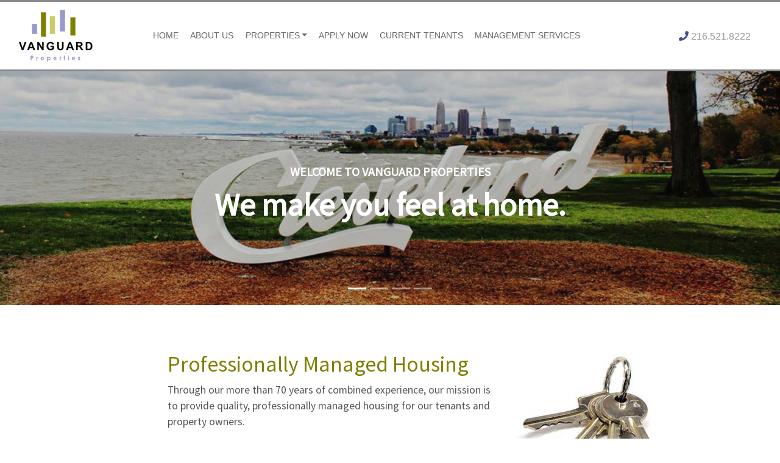

--- FILE ---
content_type: text/html; charset=UTF-8
request_url: https://vanguardcleveland.net/
body_size: 12955
content:
<!doctype html>

<html lang="en">



<head>

    <!-- Required meta tags -->

    <meta charset="utf-8">

    <meta name="viewport" content="width=device-width, initial-scale=1, shrink-to-fit=no">
	
	<title>Vanguard Properties 216-521-8222 Apartments Townhouse Lakewood, Cleveland, Fairview Park, North Olmsted, Garfield Heights, Shaker Heights</title>
	<!-- SEO meta tags -->
	<meta name="description" content="Vanguard Properties provides professionally managed apartments, leasing over 20 different properties in Lakewood, Cleveland, Fairview Park, Garfield Heights, North Olmsted, Shaker Heights, and more.">
	<meta name="keywords" content="apartments Cleveland Ohio, townhouse apartment Lakewood Ohio, apartment Fairview Park, apartments Garfield Heights, apartments North Olmsted, apartment Shaker Heights, Vanguard Properties Cleveland Ohio">
	<meta name="robots" content="index,follow">
	<meta name="revisit-after" content="30 days">
	<meta name="copyright" content="All rights reserved.">
	<meta name="Author" content="Website Solutions at http://www.websitesolutions1.com">
	<meta name="Geography" content="Northeast Ohio">
	<meta name="city" content="Cleveland">
	<meta name="State" content="Ohio">
	<meta name="Designer" content="Website Solutions - Cleveland Website Design">

    <!-- Bootstrap CSS -->

    <link rel="stylesheet" href="https://stackpath.bootstrapcdn.com/bootstrap/4.1.1/css/bootstrap.min.css" integrity="sha384-WskhaSGFgHYWDcbwN70/dfYBj47jz9qbsMId/iRN3ewGhXQFZCSftd1LZCfmhktB" crossorigin="anonymous">

    <script defer src="https://use.fontawesome.com/releases/v5.0.13/js/all.js" integrity="sha384-xymdQtn1n3lH2wcu0qhcdaOpQwyoarkgLVxC/wZ5q7h9gHtxICrpcaSUfygqZGOe" crossorigin="anonymous"></script>

    <link href="https://fonts.googleapis.com/css?family=Source+Sans+Pro" rel="stylesheet">

    <link rel="stylesheet" href="css/default.css?var=a">



</head>



<body>

    <!-- start facebook JavaScript SDK -->

    <div id="fb-root"></div>

    <script>

        (function(d, s, id) {

            var js, fjs = d.getElementsByTagName(s)[0];

            if (d.getElementById(id)) return;

            js = d.createElement(s);

            js.id = id;

            js.src = 'https://connect.facebook.net/en_US/sdk.js#xfbml=1&version=v3.1';

            fjs.parentNode.insertBefore(js, fjs);

        }(document, 'script', 'facebook-jssdk'));



    </script>

    <!-- end facebook JavaScript SDK -->

    <!-- start header and navbar -->

    <div id="header" class="container-fluid">

        <div class="">

    <div class="row">

        <div class="col-md-10">

            <nav class="navbar navbar-expand-lg navbar-light">

                <a class="navbar-brand" href="#"><img src="images/vanguard-logo.png"></a>

                <button class="navbar-toggler custom-toggler" type="button" data-toggle="collapse" data-target="#navbarsExample04" aria-controls="navbarsExample04" aria-expanded="false" aria-label="Toggle navigation">

        <span class="navbar-toggler-icon"></span>

      </button>

                <div class="collapse navbar-collapse justify-content-lg-center" id="navbarsExample04">
                    <ul class="navbar-nav">
                        <li class="nav-item">
                            <a class="nav-link first" href="index.php">Home</a>
                        </li>
                        <li class="nav-item">
                            <a class="nav-link" href="about.php">About US</a>
                        </li>
						
                        <li class="nav-item dropdown">
                            <a class="nav-link dropdown-toggle" href="https://example.com" id="dropdown04" data-toggle="dropdown" aria-haspopup="true" aria-expanded="false">Properties</a>
                            <div class="dropdown-menu" aria-labelledby="dropdown04">
                                <a class="dropdown-item" href="bender-apartments.php">Bender Building</a>
                                <a class="dropdown-item" href="carlton-apartments.php">Carlton Apartments</a>
								<a class="dropdown-item" href="edgecliff-apartments.php">Edgecliff Apartments</a>
                                <a class="dropdown-item" href="elbur-avenue-apartments.php">Elbur Avenue Apartments</a>
                                <a class="dropdown-item" href="enclave-at-kennedy-ridge.php">Enclave at Kennedy Ridge</a>
                                <a class="dropdown-item" href="lakewood-cliffs.php">Lakewood Cliffs</a>
                                <a class="dropdown-item" href="parkside-apartments.php">Parkside Apartments</a>
                                <a class="dropdown-item" href="the-madison.php">The Madison</a>
                                <a class="dropdown-item" href="townhouse-apartments.php">Townhouse Apartments</a>
                                <a class="dropdown-item" href="waterbury-apartments.php">Waterbury Apartments</a>
                                <a class="dropdown-item" href="windsor-apartments.php">Windsor Apartments</a>
                                <a class="dropdown-item" href="wingate-apartments.php">Wingate Apartments</a>
                            </div>
                        </li>
                        <li class="nav-item">
                            <a class="nav-link" href="lease-applications.php">Apply Now</a>
                        </li>
                         <li class="nav-item">
                            <a class="nav-link" href="https://app.propertyware.com/pw/portals/vanguardpropertymanagementlimited/tenant.action" target="_blank">Current Tenants</a>
                        </li>
                       <li class="nav-item">
                            <a class="nav-link last" href="management-services.php">Management Services</a>
                        </li>
                    </ul>
                </div>
            </nav>
        </div>
        <!-- end -->
        <div class="col-md-2">
            <i class="fas fa-phone"></i> <a href="tel:2165218222">216.521.8222</a>
        </div>
        <!-- end -->
    </div>
</div>
    </div>

    <!-- end header and navbar -->

    <!-- start image slider carousel -->

    <div id="imageCarousel" class="carousel slide carousel-fade" data-ride="carousel">

        <ol class="carousel-indicators">

            <li data-target="#imageCarousel" data-slide-to="0" class="active"></li>

            <li data-target="#imageCarousel" data-slide-to="1"></li>

            <li data-target="#imageCarousel" data-slide-to="2"></li>

            <li data-target="#imageCarousel" data-slide-to="3"></li>

        </ol>

        <div class="carousel-inner">

            <div class="carousel-caption text-center">

                <p>Welcome to Vanguard Properties</p>

                <p>We make you feel at home.</p>

            </div>

            <div class="carousel-item active">

                <img src="images/slides/1.jpg">

                <div class="container">

                </div>

            </div>



            <div class="carousel-item">

                <img src="images/slides/3.jpg">

                <div class="container">

                </div>

            </div>

            <div class="carousel-item">

                <img src="images/slides/4.jpg">

                <div class="container">

                </div>

            </div>

            <div class="carousel-item">

                <img src="images/slides/5.jpg">

                <div class="container">

                </div>

            </div>

        </div>

    </div>

    <!-- start image slider carousel -->

    <!-- start content -->

    <div id="content" class="container-fluid">

        <div class="container">

            <div class="row">

                <div class="col-md-6 ml-auto">

                    <h1>Professionally Managed Housing</h1>

<!-- START COVID-19  -->
                    <p class="lead">Through our more than 70 years of combined experience, our mission is to provide quality, professionally managed housing for our tenants and property owners.</p>
					<p class="lead">We lease for over 20 different properties in the Lakewood, Cleveland, Fairview Park, & North Olmsted areas. From small buildings to large, pet-friendly; from vintage to high rise; from hardwood floors or carpeted - whatever your needs, we have an apartment for you!</p>
					<p class="lead">Let us help you find your next home! <a href="tel:216-392-5384">Call today</a> to speak with one of our Leasing Consultants at <a href="tel:216-392-5384">216-392-5384</a> to set up an appointment or to answer any questions.  We are available Monday through Friday, 9:00 a.m. to 5:00 p.m. and by appointment evenings/weekends.
</p>
                    

                </div>

                <div class="col-md-4"><img src="images/keys.jpg" class="img-fluid"></div>

            </div>

        </div>

    </div>

    <!-- end content -->

    <!-- start callout -->

    <div id="callouts" class="container-fluid">

        <div class="container">

            <div class="row">

                <div class="col-md purple">

                    <h3>Open House</h3>

                    <p>Stop by our leasing office location for a tour.</p>

                    <ul>

                        

                        <li>Lakewood Cliffs - 18900 Detroit Ext, Lakewood</li>


                    </ul>

                    <p>Monday - Friday: 10:00 a.m to 5:00 p.m.<br> Saturday: 10:00 a.m. to 2:00 p.m.<br> Sunday by appointment</p>

                </div>

                <!-- end -->

                <div class="col-md green">

                    <h3>Featured Property</h3>

                    <p><strong>Lakewood Cliffs Apartments</strong></p>

                    <p>This 7 story mid-rise building is located on the west end of Lakewood, next to Rocky River Reservation where you can enjoy nature, bike trails, and fishing. Our one and two bedrooms feature air conditioning units, nice size closets, some with garbage disposals, great views, and some with balconies. Lakewood Cliffs offers updated common areas, new on-site laundry machines, free off street parking and is steps from restaurants, shopping, and RTA lines.</p>

                </div>

                <!-- end -->

            </div>

        </div>

    </div>

    <!-- end callout -->







    <!-- start testimonial -->

    <div id="indexTestimonial" class="container-fluid">

        <div id="testimonial" class="col-md-8 ml-auto mr-auto">

            <p>&ldquo;I enjoyed living at the property. The leasing and maintenance staff are very responsive and have always taken care of any needs that arose.&rdquo;</p>

            <p>Mohammed A.  Elbur Avenue Apartments</p>

        </div>

    </div>

    <!-- end testimonial -->




    <!-- start map -->

    <div id="map">

        <div class="embed-responsive embed-responsive-16by9">

            <iframe class="embed-responsive-item" src="https://www.google.com/maps/d/embed?mid=1hZxviBJ0H0pFMLNCJo7P42KQHfYkJZkG" width="640" height="480"></iframe>

        </div>

    </div>

    <!-- end map -->

    <!-- start footer -->

    <div id="footer" class="container-fluid">

        <div class="col-md-11 ml-auto mr-auto">
<div class="row">
<div class="col-md">
<p class="text-center"><img src="images/vanguard-logo.png" /></p>

<p class="text-center"></p>
</div>
<!-- end -->

<div class="col-md">
<p><strong>Vanguard Property Management, Ltd.</strong><br />
18900 Detroit Extension, Suite 800<br />
Lakewood, Ohio, 44107</p>
</div>
<!-- end -->

<div class="col-md">
<p>General: <a href="tel:2165218222">216.521.8222</a><br />
Leasing: <a href="tel:2163925384">216.392.5384</a></p>
</div>
<!-- end -->

<div class="col-md"><img src="images/hud.png" /></div>
<!-- end -->

<div class="fb-like col-md" data-action="like" data-href="https://www.facebook.com/mynewhomelakewood/" data-layout="button" data-share="true" data-show-faces="false" data-size="small"></div>
<!-- end --></div>

<div id="subFooter">
<p>Copyright &copy; Vanguard Property Management, Ltd.<br />
<a href="http://websitesolutions1.com" target="_blank">Website design and hosting by: Website Solutions</a></p>
</div>
</div>

    </div>

    <!-- end footer -->

    <!-- Optional JavaScript -->

    <!-- jQuery first, then Popper.js, then Bootstrap JS -->

    <script src="https://code.jquery.com/jquery-3.3.1.slim.min.js" integrity="sha384-q8i/X+965DzO0rT7abK41JStQIAqVgRVzpbzo5smXKp4YfRvH+8abtTE1Pi6jizo" crossorigin="anonymous"></script>

    <script src="https://cdnjs.cloudflare.com/ajax/libs/popper.js/1.14.3/umd/popper.min.js" integrity="sha384-ZMP7rVo3mIykV+2+9J3UJ46jBk0WLaUAdn689aCwoqbBJiSnjAK/l8WvCWPIPm49" crossorigin="anonymous"></script>

    <script src="https://stackpath.bootstrapcdn.com/bootstrap/4.1.1/js/bootstrap.min.js" integrity="sha384-smHYKdLADwkXOn1EmN1qk/HfnUcbVRZyYmZ4qpPea6sjB/pTJ0euyQp0Mk8ck+5T" crossorigin="anonymous"></script>

</body>



</html>



--- FILE ---
content_type: text/html; charset=utf-8
request_url: https://www.google.com/maps/d/embed?mid=1hZxviBJ0H0pFMLNCJo7P42KQHfYkJZkG
body_size: 5574
content:
<!DOCTYPE html><html itemscope itemtype="http://schema.org/WebSite"><head><script nonce="4kygf0PvTqaXeNn3w1j1sg">window['ppConfig'] = {productName: '06194a8f37177242d55a18e38c5a91c6', deleteIsEnforced:  false , sealIsEnforced:  false , heartbeatRate:  0.5 , periodicReportingRateMillis:  60000.0 , disableAllReporting:  false };(function(){'use strict';function k(a){var b=0;return function(){return b<a.length?{done:!1,value:a[b++]}:{done:!0}}}function l(a){var b=typeof Symbol!="undefined"&&Symbol.iterator&&a[Symbol.iterator];if(b)return b.call(a);if(typeof a.length=="number")return{next:k(a)};throw Error(String(a)+" is not an iterable or ArrayLike");}var m=typeof Object.defineProperties=="function"?Object.defineProperty:function(a,b,c){if(a==Array.prototype||a==Object.prototype)return a;a[b]=c.value;return a};
function n(a){a=["object"==typeof globalThis&&globalThis,a,"object"==typeof window&&window,"object"==typeof self&&self,"object"==typeof global&&global];for(var b=0;b<a.length;++b){var c=a[b];if(c&&c.Math==Math)return c}throw Error("Cannot find global object");}var p=n(this);function q(a,b){if(b)a:{var c=p;a=a.split(".");for(var d=0;d<a.length-1;d++){var e=a[d];if(!(e in c))break a;c=c[e]}a=a[a.length-1];d=c[a];b=b(d);b!=d&&b!=null&&m(c,a,{configurable:!0,writable:!0,value:b})}}
q("Object.is",function(a){return a?a:function(b,c){return b===c?b!==0||1/b===1/c:b!==b&&c!==c}});q("Array.prototype.includes",function(a){return a?a:function(b,c){var d=this;d instanceof String&&(d=String(d));var e=d.length;c=c||0;for(c<0&&(c=Math.max(c+e,0));c<e;c++){var f=d[c];if(f===b||Object.is(f,b))return!0}return!1}});
q("String.prototype.includes",function(a){return a?a:function(b,c){if(this==null)throw new TypeError("The 'this' value for String.prototype.includes must not be null or undefined");if(b instanceof RegExp)throw new TypeError("First argument to String.prototype.includes must not be a regular expression");return this.indexOf(b,c||0)!==-1}});function r(a,b,c){a("https://csp.withgoogle.com/csp/proto/"+encodeURIComponent(b),JSON.stringify(c))}function t(){var a;if((a=window.ppConfig)==null?0:a.disableAllReporting)return function(){};var b,c,d,e;return(e=(b=window)==null?void 0:(c=b.navigator)==null?void 0:(d=c.sendBeacon)==null?void 0:d.bind(navigator))!=null?e:u}function u(a,b){var c=new XMLHttpRequest;c.open("POST",a);c.send(b)}
function v(){var a=(w=Object.prototype)==null?void 0:w.__lookupGetter__("__proto__"),b=x,c=y;return function(){var d=a.call(this),e,f,g,h;r(c,b,{type:"ACCESS_GET",origin:(f=window.location.origin)!=null?f:"unknown",report:{className:(g=d==null?void 0:(e=d.constructor)==null?void 0:e.name)!=null?g:"unknown",stackTrace:(h=Error().stack)!=null?h:"unknown"}});return d}}
function z(){var a=(A=Object.prototype)==null?void 0:A.__lookupSetter__("__proto__"),b=x,c=y;return function(d){d=a.call(this,d);var e,f,g,h;r(c,b,{type:"ACCESS_SET",origin:(f=window.location.origin)!=null?f:"unknown",report:{className:(g=d==null?void 0:(e=d.constructor)==null?void 0:e.name)!=null?g:"unknown",stackTrace:(h=Error().stack)!=null?h:"unknown"}});return d}}function B(a,b){C(a.productName,b);setInterval(function(){C(a.productName,b)},a.periodicReportingRateMillis)}
var D="constructor __defineGetter__ __defineSetter__ hasOwnProperty __lookupGetter__ __lookupSetter__ isPrototypeOf propertyIsEnumerable toString valueOf __proto__ toLocaleString x_ngfn_x".split(" "),E=D.concat,F=navigator.userAgent.match(/Firefox\/([0-9]+)\./),G=(!F||F.length<2?0:Number(F[1])<75)?["toSource"]:[],H;if(G instanceof Array)H=G;else{for(var I=l(G),J,K=[];!(J=I.next()).done;)K.push(J.value);H=K}var L=E.call(D,H),M=[];
function C(a,b){for(var c=[],d=l(Object.getOwnPropertyNames(Object.prototype)),e=d.next();!e.done;e=d.next())e=e.value,L.includes(e)||M.includes(e)||c.push(e);e=Object.prototype;d=[];for(var f=0;f<c.length;f++){var g=c[f];d[f]={name:g,descriptor:Object.getOwnPropertyDescriptor(Object.prototype,g),type:typeof e[g]}}if(d.length!==0){c=l(d);for(e=c.next();!e.done;e=c.next())M.push(e.value.name);var h;r(b,a,{type:"SEAL",origin:(h=window.location.origin)!=null?h:"unknown",report:{blockers:d}})}};var N=Math.random(),O=t(),P=window.ppConfig;P&&(P.disableAllReporting||P.deleteIsEnforced&&P.sealIsEnforced||N<P.heartbeatRate&&r(O,P.productName,{origin:window.location.origin,type:"HEARTBEAT"}));var y=t(),Q=window.ppConfig;if(Q)if(Q.deleteIsEnforced)delete Object.prototype.__proto__;else if(!Q.disableAllReporting){var x=Q.productName;try{var w,A;Object.defineProperty(Object.prototype,"__proto__",{enumerable:!1,get:v(),set:z()})}catch(a){}}
(function(){var a=t(),b=window.ppConfig;b&&(b.sealIsEnforced?Object.seal(Object.prototype):b.disableAllReporting||(document.readyState!=="loading"?B(b,a):document.addEventListener("DOMContentLoaded",function(){B(b,a)})))})();}).call(this);
</script><title itemprop="name">Vanguard Properties - Google My Maps</title><meta name="robots" content="noindex,nofollow"/><meta http-equiv="X-UA-Compatible" content="IE=edge,chrome=1"><meta name="viewport" content="initial-scale=1.0,minimum-scale=1.0,maximum-scale=1.0,user-scalable=0,width=device-width"/><meta name="description" itemprop="description" content="Locations of apartment buildings managed by Vanguard Properties"/><meta itemprop="url" content="https://www.google.com/maps/d/viewer?mid=1hZxviBJ0H0pFMLNCJo7P42KQHfYkJZkG"/><meta itemprop="image" content="https://www.google.com/maps/d/thumbnail?mid=1hZxviBJ0H0pFMLNCJo7P42KQHfYkJZkG"/><meta property="og:type" content="website"/><meta property="og:title" content="Vanguard Properties - Google My Maps"/><meta property="og:description" content="Locations of apartment buildings managed by Vanguard Properties"/><meta property="og:url" content="https://www.google.com/maps/d/viewer?mid=1hZxviBJ0H0pFMLNCJo7P42KQHfYkJZkG"/><meta property="og:image" content="https://www.google.com/maps/d/thumbnail?mid=1hZxviBJ0H0pFMLNCJo7P42KQHfYkJZkG"/><meta property="og:site_name" content="Google My Maps"/><meta name="twitter:card" content="summary_large_image"/><meta name="twitter:title" content="Vanguard Properties - Google My Maps"/><meta name="twitter:description" content="Locations of apartment buildings managed by Vanguard Properties"/><meta name="twitter:image:src" content="https://www.google.com/maps/d/thumbnail?mid=1hZxviBJ0H0pFMLNCJo7P42KQHfYkJZkG"/><link rel="stylesheet" id="gmeviewer-styles" href="https://www.gstatic.com/mapspro/_/ss/k=mapspro.gmeviewer.ZPef100W6CI.L.W.O/am=AAAE/d=0/rs=ABjfnFU-qGe8BTkBR_LzMLwzNczeEtSkkw" nonce="OKYWKwSk3GdJ-Q7ZK6Sr3A"><link rel="stylesheet" href="https://fonts.googleapis.com/css?family=Roboto:300,400,500,700" nonce="OKYWKwSk3GdJ-Q7ZK6Sr3A"><link rel="shortcut icon" href="//www.gstatic.com/mapspro/images/favicon-001.ico"><link rel="canonical" href="https://www.google.com/mymaps/viewer?mid=1hZxviBJ0H0pFMLNCJo7P42KQHfYkJZkG&amp;hl=en_US"></head><body jscontroller="O1VPAb" jsaction="click:cOuCgd;"><div class="c4YZDc HzV7m-b7CEbf SfQLQb-dIxMhd-bN97Pc-b3rLgd"><div class="jQhVs-haAclf"><div class="jQhVs-uMX1Ee-My5Dr-purZT-uDEFge"><div class="jQhVs-uMX1Ee-My5Dr-purZT-uDEFge-bN97Pc"><div class="jQhVs-uMX1Ee-My5Dr-purZT-uDEFge-Bz112c"></div><div class="jQhVs-uMX1Ee-My5Dr-purZT-uDEFge-fmcmS-haAclf"><div class="jQhVs-uMX1Ee-My5Dr-purZT-uDEFge-fmcmS">Open full screen to view more</div></div></div></div></div><div class="i4ewOd-haAclf"><div class="i4ewOd-UzWXSb" id="map-canvas"></div></div><div class="X3SwIb-haAclf NBDE7b-oxvKad"><div class="X3SwIb-i8xkGf"></div></div><div class="Te60Vd-ZMv3u dIxMhd-bN97Pc-b3rLgd"><div class="dIxMhd-bN97Pc-Tswv1b-Bz112c"></div><div class="dIxMhd-bN97Pc-b3rLgd-fmcmS">This map was created by a user. <a href="//support.google.com/mymaps/answer/3024454?hl=en&amp;amp;ref_topic=3188329" target="_blank">Learn how to create your own.</a></div><div class="dIxMhd-bN97Pc-b3rLgd-TvD9Pc" title="Close"></div></div><script nonce="4kygf0PvTqaXeNn3w1j1sg">
  function _DumpException(e) {
    if (window.console) {
      window.console.error(e.stack);
    }
  }
  var _pageData = "[[1,null,null,null,null,null,null,null,null,null,\"at\",\"\",\"\",1768953064306,\"\",\"en_US\",false,[],\"https://www.google.com/maps/d/viewer?mid\\u003d1hZxviBJ0H0pFMLNCJo7P42KQHfYkJZkG\",\"https://www.google.com/maps/d/embed?mid\\u003d1hZxviBJ0H0pFMLNCJo7P42KQHfYkJZkG\\u0026ehbc\\u003d2E312F\",\"https://www.google.com/maps/d/edit?mid\\u003d1hZxviBJ0H0pFMLNCJo7P42KQHfYkJZkG\",\"https://www.google.com/maps/d/thumbnail?mid\\u003d1hZxviBJ0H0pFMLNCJo7P42KQHfYkJZkG\",null,null,true,\"https://www.google.com/maps/d/print?mid\\u003d1hZxviBJ0H0pFMLNCJo7P42KQHfYkJZkG\",\"https://www.google.com/maps/d/pdf?mid\\u003d1hZxviBJ0H0pFMLNCJo7P42KQHfYkJZkG\",\"https://www.google.com/maps/d/viewer?mid\\u003d1hZxviBJ0H0pFMLNCJo7P42KQHfYkJZkG\",null,false,\"/maps/d\",\"maps/sharing\",\"//www.google.com/intl/en_US/help/terms_maps.html\",true,\"https://docs.google.com/picker\",null,false,null,[[[\"//www.gstatic.com/mapspro/images/google-my-maps-logo-regular-001.png\",143,25],[\"//www.gstatic.com/mapspro/images/google-my-maps-logo-regular-2x-001.png\",286,50]],[[\"//www.gstatic.com/mapspro/images/google-my-maps-logo-small-001.png\",113,20],[\"//www.gstatic.com/mapspro/images/google-my-maps-logo-small-2x-001.png\",226,40]]],1,\"https://www.gstatic.com/mapspro/_/js/k\\u003dmapspro.gmeviewer.en_US.knJKv4m5-eY.O/am\\u003dAAAE/d\\u003d0/rs\\u003dABjfnFWJ7eYXBrZ1WlLyBY6MwF9-imcrgg/m\\u003dgmeviewer_base\",null,null,true,null,\"US\",null,null,null,null,null,null,true],[\"mf.map\",\"1hZxviBJ0H0pFMLNCJo7P42KQHfYkJZkG\",\"Vanguard Properties\",null,[-81.82983439999998,41.4994651,-81.57245309999996,41.4194042],[-81.82983439999998,41.4994651,-81.57245309999996,41.4194042],[[null,\"SIlA1CJcUys\",\"Apartment Locations\",\"\",[[[\"https://mt.googleapis.com/vt/icon/name\\u003dicons/onion/SHARED-mymaps-pin-container-bg_4x.png,icons/onion/SHARED-mymaps-pin-container_4x.png,icons/onion/1899-blank-shape_pin_4x.png\\u0026highlight\\u003dff000000,0288D1\\u0026scale\\u003d2.0\"],null,1,1,[[null,[41.4861689,-81.78624489999999]],\"0\",null,\"SIlA1CJcUys\",[41.4861689,-81.78624489999999],[0,-128],\"21EE98B0A699F1E8\"],[[\"Elbur Avenue Apartments\"]]],[[\"https://mt.googleapis.com/vt/icon/name\\u003dicons/onion/SHARED-mymaps-pin-container-bg_4x.png,icons/onion/SHARED-mymaps-pin-container_4x.png,icons/onion/1899-blank-shape_pin_4x.png\\u0026highlight\\u003dff000000,0288D1\\u0026scale\\u003d2.0\"],null,1,1,[[null,[41.4813331,-81.82983439999998]],\"0\",null,\"SIlA1CJcUys\",[41.4813331,-81.82983439999998],[0,-128],\"21EE9961A52E1180\"],[[\"Lakewood Cliffs\"]]],[[\"https://mt.googleapis.com/vt/icon/name\\u003dicons/onion/SHARED-mymaps-pin-container-bg_4x.png,icons/onion/SHARED-mymaps-pin-container_4x.png,icons/onion/1899-blank-shape_pin_4x.png\\u0026highlight\\u003dff000000,0288D1\\u0026scale\\u003d2.0\"],null,1,1,[[null,[41.49272899999999,-81.80334840000002]],\"0\",null,\"SIlA1CJcUys\",[41.49272899999999,-81.8033484],[0,-128],\"21EE9A37863FB5C3\"],[[\"Sheffield Apartments\"]]],[[\"https://mt.googleapis.com/vt/icon/name\\u003dicons/onion/SHARED-mymaps-pin-container-bg_4x.png,icons/onion/SHARED-mymaps-pin-container_4x.png,icons/onion/1899-blank-shape_pin_4x.png\\u0026highlight\\u003dff000000,0288D1\\u0026scale\\u003d2.0\"],null,1,1,[[null,[41.49226329999999,-81.80334840000002]],\"0\",null,\"SIlA1CJcUys\",[41.49226329999999,-81.8033484],[0,-128],\"21EE9AD86D4B6D8D\"],[[\"Clifford Apartments\"]]],[[\"https://mt.googleapis.com/vt/icon/name\\u003dicons/onion/SHARED-mymaps-pin-container-bg_4x.png,icons/onion/SHARED-mymaps-pin-container_4x.png,icons/onion/1899-blank-shape_pin_4x.png\\u0026highlight\\u003dff000000,0288D1\\u0026scale\\u003d2.0\"],null,1,1,[[null,[41.491346,-81.77575890000003]],\"0\",null,\"SIlA1CJcUys\",[41.491346,-81.77575890000003],[0,-128],\"21EE9B998B538322\"],[[\"Shady Cove Apartments\"]]],[[\"https://mt.googleapis.com/vt/icon/name\\u003dicons/onion/SHARED-mymaps-pin-container-bg_4x.png,icons/onion/SHARED-mymaps-pin-container_4x.png,icons/onion/1899-blank-shape_pin_4x.png\\u0026highlight\\u003dff000000,0288D1\\u0026scale\\u003d2.0\"],null,1,1,[[null,[41.46776089999999,-81.57245309999996]],\"0\",null,\"SIlA1CJcUys\",[41.46776089999999,-81.57245309999996],[0,-128],\"21EE9FA3430B3687\"],[[\"Ashby Arms Apartments\"]]],[[\"https://mt.googleapis.com/vt/icon/name\\u003dicons/onion/SHARED-mymaps-pin-container-bg_4x.png,icons/onion/SHARED-mymaps-pin-container_4x.png,icons/onion/1899-blank-shape_pin_4x.png\\u0026highlight\\u003dff000000,0288D1\\u0026scale\\u003d2.0\"],null,1,1,[[null,[41.46561,-81.81304399999999]],\"0\",null,\"SIlA1CJcUys\",[41.46561,-81.81304399999999],[0,-128],\"21EEA3AAD92DE354\"],[[\"Edgecliff Apartments\"]]],[[\"https://mt.googleapis.com/vt/icon/name\\u003dicons/onion/SHARED-mymaps-pin-container-bg_4x.png,icons/onion/SHARED-mymaps-pin-container_4x.png,icons/onion/1899-blank-shape_pin_4x.png\\u0026highlight\\u003dff000000,0288D1\\u0026scale\\u003d2.0\"],null,1,1,[[null,[41.452472100000016,-81.70352439999999]],\"0\",null,\"SIlA1CJcUys\",[41.45247210000001,-81.70352439999999],[0,-128],\"21EEA443F40E1BAA\"],[[\"Archwood Apartments\"]]],[[\"https://mt.googleapis.com/vt/icon/name\\u003dicons/onion/SHARED-mymaps-pin-container-bg_4x.png,icons/onion/SHARED-mymaps-pin-container_4x.png,icons/onion/1899-blank-shape_pin_4x.png\\u0026highlight\\u003dff000000,0288D1\\u0026scale\\u003d2.0\"],null,1,1,[[null,[41.4456435,-81.72251870000002]],\"0\",null,\"SIlA1CJcUys\",[41.4456435,-81.72251870000002],[0,-128],\"21EEA4AE095D9C67\"],[[\"Brookside Oval Apartments\"]]],[[\"https://mt.googleapis.com/vt/icon/name\\u003dicons/onion/SHARED-mymaps-pin-container-bg_4x.png,icons/onion/SHARED-mymaps-pin-container_4x.png,icons/onion/1899-blank-shape_pin_4x.png\\u0026highlight\\u003dff000000,0288D1\\u0026scale\\u003d2.0\"],null,1,1,[[null,[41.4194042,-81.60744339999997]],\"0\",null,\"SIlA1CJcUys\",[41.4194042,-81.60744339999997],[0,-128],\"21EEA5386CCE164D\"],[[\"Vantage Pointe Apartments\"]]],[[\"https://mt.googleapis.com/vt/icon/name\\u003dicons/onion/SHARED-mymaps-pin-container-bg_4x.png,icons/onion/SHARED-mymaps-pin-container_4x.png,icons/onion/1899-blank-shape_pin_4x.png\\u0026highlight\\u003dff000000,0288D1\\u0026scale\\u003d2.0\"],null,1,1,[[null,[41.4420041,-81.71741050000003]],\"0\",null,\"SIlA1CJcUys\",[41.4420041,-81.71741050000003],[0,-128],\"21EEB0FC82540949\"],[[\"Brookside Way Apartments\"]]],[[\"https://mt.googleapis.com/vt/icon/name\\u003dicons/onion/SHARED-mymaps-pin-container-bg_4x.png,icons/onion/SHARED-mymaps-pin-container_4x.png,icons/onion/1899-blank-shape_pin_4x.png\\u0026highlight\\u003dff000000,0288D1\\u0026scale\\u003d2.0\"],null,1,1,[[null,[41.44422200000001,-81.72369859999998]],\"0\",null,\"SIlA1CJcUys\",[41.444222,-81.72369859999998],[0,-128],\"21EEB4C2AE3CD381\"],[[\"Fulton Place\\n\"]]],[[\"https://mt.googleapis.com/vt/icon/name\\u003dicons/onion/SHARED-mymaps-pin-container-bg_4x.png,icons/onion/SHARED-mymaps-pin-container_4x.png,icons/onion/1899-blank-shape_pin_4x.png\\u0026highlight\\u003dff000000,0288D1\\u0026scale\\u003d2.0\"],null,1,1,[[null,[41.4853373,-81.7527991]],\"0\",null,\"SIlA1CJcUys\",[41.4853373,-81.7527991],[0,-128],\"21EEB76B097184A7\"],[[\"Park Place Apartments\"]]],[[\"https://mt.googleapis.com/vt/icon/name\\u003dicons/onion/SHARED-mymaps-pin-container-bg_4x.png,icons/onion/SHARED-mymaps-pin-container_4x.png,icons/onion/1899-blank-shape_pin_4x.png\\u0026highlight\\u003dff000000,0288D1\\u0026scale\\u003d2.0\"],null,1,1,[[null,[41.492763,-81.8021953]],\"0\",null,\"SIlA1CJcUys\",[41.492763,-81.8021953],[0,-128],\"21EEB7E1016A31C5\"],[[\"Parkside\"]]],[[\"https://mt.googleapis.com/vt/icon/name\\u003dicons/onion/SHARED-mymaps-pin-container-bg_4x.png,icons/onion/SHARED-mymaps-pin-container_4x.png,icons/onion/1899-blank-shape_pin_4x.png\\u0026highlight\\u003dff000000,0288D1\\u0026scale\\u003d2.0\"],null,1,1,[[null,[41.4927804,-81.80189639999999]],\"0\",null,\"SIlA1CJcUys\",[41.4927804,-81.80189639999998],[0,-128],\"21EEB8AAF286B7B3\"],[[\"Wingate\"]]],[[\"https://mt.googleapis.com/vt/icon/name\\u003dicons/onion/SHARED-mymaps-pin-container-bg_4x.png,icons/onion/SHARED-mymaps-pin-container_4x.png,icons/onion/1899-blank-shape_pin_4x.png\\u0026highlight\\u003dff000000,0288D1\\u0026scale\\u003d2.0\"],null,1,1,[[null,[41.4843517,-81.78315780000003]],\"0\",null,\"SIlA1CJcUys\",[41.4843517,-81.78315780000003],[0,-128],\"21EEB91EDEEE669D\"],[[\"Waterbury Apartments\"]]],[[\"https://mt.googleapis.com/vt/icon/name\\u003dicons/onion/SHARED-mymaps-pin-container-bg_4x.png,icons/onion/SHARED-mymaps-pin-container_4x.png,icons/onion/1899-blank-shape_pin_4x.png\\u0026highlight\\u003dff000000,0288D1\\u0026scale\\u003d2.0\"],null,1,1,[[null,[41.464372000000004,-81.69800900000001]],\"0\",null,\"SIlA1CJcUys\",[41.464372,-81.69800900000001],[0,-128],\"21EEB9C44A1AEB71\"],[[\"The Metro Lofts\"]]],[[\"https://mt.googleapis.com/vt/icon/name\\u003dicons/onion/SHARED-mymaps-pin-container-bg_4x.png,icons/onion/SHARED-mymaps-pin-container_4x.png,icons/onion/1899-blank-shape_pin_4x.png\\u0026highlight\\u003dff000000,0288D1\\u0026scale\\u003d2.0\"],null,1,1,[[null,[41.49217780000001,-81.8021526]],\"0\",null,\"SIlA1CJcUys\",[41.49217780000001,-81.8021526],[0,-128],\"21EEBD19E9BE7EBE\"],[[\"Clifton Corners\\n\"]]],[[\"https://mt.googleapis.com/vt/icon/name\\u003dicons/onion/SHARED-mymaps-pin-container-bg_4x.png,icons/onion/SHARED-mymaps-pin-container_4x.png,icons/onion/1899-blank-shape_pin_4x.png\\u0026highlight\\u003dff000000,0288D1\\u0026scale\\u003d2.0\"],null,1,1,[[null,[41.4898529,-81.78042490000001]],\"0\",null,\"SIlA1CJcUys\",[41.4898529,-81.78042490000001],[0,-128],\"21EEBD98BEDD85BC\"],[[\"Clifton Towers\\n\"]]],[[\"https://mt.googleapis.com/vt/icon/name\\u003dicons/onion/SHARED-mymaps-pin-container-bg_4x.png,icons/onion/SHARED-mymaps-pin-container_4x.png,icons/onion/1899-blank-shape_pin_4x.png\\u0026highlight\\u003dff000000,0288D1\\u0026scale\\u003d2.0\"],null,1,1,[[null,[41.48410230000001,-81.7041782]],\"0\",null,\"SIlA1CJcUys\",[41.4841023,-81.7041782],[0,-128],\"21EEBEEF96E56371\"],[[\"Bender\"]]],[[\"https://mt.googleapis.com/vt/icon/name\\u003dicons/onion/SHARED-mymaps-pin-container-bg_4x.png,icons/onion/SHARED-mymaps-pin-container_4x.png,icons/onion/1899-blank-shape_pin_4x.png\\u0026highlight\\u003dff000000,0288D1\\u0026scale\\u003d2.0\"],null,1,1,[[null,[41.4830051,-81.8246959]],\"0\",null,\"SIlA1CJcUys\",[41.4830051,-81.8246959],[0,-128],\"21EEBF8E47D49DFD\"],[[\"Maile Lofts\"]]],[[\"https://mt.googleapis.com/vt/icon/name\\u003dicons/onion/SHARED-mymaps-pin-container-bg_4x.png,icons/onion/SHARED-mymaps-pin-container_4x.png,icons/onion/1899-blank-shape_pin_4x.png\\u0026highlight\\u003dff000000,0288D1\\u0026scale\\u003d2.0\"],null,1,1,[[null,[41.4994651,-81.67224249999998]],\"0\",null,\"SIlA1CJcUys\",[41.4994651,-81.67224249999998],[0,-128],\"21EEC059E260F051\"],[[\"Walker Weeks\"]]]],null,null,true,null,null,null,null,[[\"SIlA1CJcUys\",1,null,null,null,\"https://www.google.com/maps/d/kml?mid\\u003d1hZxviBJ0H0pFMLNCJo7P42KQHfYkJZkG\\u0026resourcekey\\u0026lid\\u003dSIlA1CJcUys\",null,null,null,null,null,2,null,[[[\"21EE98B0A699F1E8\",[[[41.4861689,-81.78624489999999]]],null,null,0,[[\"name\",[\"Elbur Avenue Apartments\"],1],null,null,null,[null,\"ChIJKR2MjRjyMIgR1aKg1-k7HUM\",true]],null,0],[\"21EE9961A52E1180\",[[[41.4813331,-81.82983439999998]]],null,null,0,[[\"name\",[\"Lakewood Cliffs\"],1],null,null,null,[null,\"ChIJJyJjDY_yMIgRFGBAxNXcoEE\",true]],null,1],[\"21EE9A37863FB5C3\",[[[41.49272899999999,-81.8033484]]],null,null,0,[[\"name\",[\"Sheffield Apartments\"],1],null,null,null,[null,\"ChIJx43vJ0HyMIgRe76HgJ3osJY\",true]],null,2],[\"21EE9AD86D4B6D8D\",[[[41.49226329999999,-81.8033484]]],null,null,0,[[\"name\",[\"Clifford Apartments\"],1],null,null,null,[null,\"ChIJc4diIEHyMIgR2xgLd0_DQ1U\",true]],null,3],[\"21EE9B998B538322\",[[[41.491346,-81.77575890000003]]],null,null,0,[[\"name\",[\"Shady Cove Apartments\"],1],null,null,null,[null,\"ChIJq8uZ1YvxMIgRJ8WU7tLozBQ\",true]],null,4],[\"21EE9FA3430B3687\",[[[41.46776089999999,-81.57245309999996]]],null,null,0,[[\"name\",[\"Ashby Arms Apartments\"],1],null,null,null,[null,\"ChIJpy4NbcP8MIgROJTyiOEps-c\",true]],null,5],[\"21EEA3AAD92DE354\",[[[41.46561,-81.81304399999999]]],null,null,0,[[\"name\",[\"Edgecliff Apartments\"],1],null,null,null,[null,\"ChIJS0mzQYbtMIgRL914me1xWes\",true]],null,6],[\"21EEA443F40E1BAA\",[[[41.45247210000001,-81.70352439999999]]],null,null,0,[[\"name\",[\"Archwood Apartments\"],1],null,null,null,[null,\"ChIJjyQCauXvMIgRv1ScvOYsKnc\",true]],null,7],[\"21EEA4AE095D9C67\",[[[41.4456435,-81.72251870000002]]],null,null,0,[[\"name\",[\"Brookside Oval Apartments\"],1],null,null,null,[null,\"ChIJfe2WScbvMIgRruACEG9NDw4\",true]],null,8],[\"21EEA5386CCE164D\",[[[41.4194042,-81.60744339999997]]],null,null,0,[[\"name\",[\"Vantage Pointe Apartments\"],1],null,null,null,[null,\"ChIJqTv-YIHkMIgR-6Bkjp-gonM\",true]],null,9],[\"21EEB0FC82540949\",[[[41.4420041,-81.71741050000003]]],null,null,0,[[\"name\",[\"Brookside Way Apartments\"],1],null,null,null,[null,\"ChIJl6OBXL_vMIgRFKfOCkAB9qc\",true]],null,10],[\"21EEB4C2AE3CD381\",[[[41.444222,-81.72369859999998]]],null,null,0,[[\"name\",[\"Fulton Place\\n\"],1],null,null,null,[null,\"ChIJ8VQL3sfvMIgRzVGmvKFPpeE\",true]],null,11],[\"21EEB76B097184A7\",[[[41.4853373,-81.7527991]]],null,null,0,[[\"name\",[\"Park Place Apartments\"],1],null,null,null,[null,\"ChIJbWKVZ7_xMIgR7p7F8KwpQ9U\",true]],null,12],[\"21EEB7E1016A31C5\",[[[41.492763,-81.8021953]]],null,null,0,[[\"name\",[\"Parkside\"],1],null,null,null,[null,\"ChIJDWToyEDyMIgRp0_PfD3h4Tc\",true]],null,13],[\"21EEB8AAF286B7B3\",[[[41.4927804,-81.80189639999998]]],null,null,0,[[\"name\",[\"Wingate\"],1],null,null,null,[null,\"ChIJV7LXt0DyMIgR6et1gy3YvBc\",true]],null,14],[\"21EEB91EDEEE669D\",[[[41.4843517,-81.78315780000003]]],null,null,0,[[\"name\",[\"Waterbury Apartments\"],1],null,null,null,[null,\"ChIJUa6E1x7yMIgRaEOLp9z5euw\",true]],null,15],[\"21EEB9C44A1AEB71\",[[[41.464372,-81.69800900000001]]],null,null,0,[[\"name\",[\"The Metro Lofts\"],1],null,null,null,[null,\"ChIJN43RdRiWZ0ARBsQOeYSRJfM\",true]],null,16],[\"21EEBD19E9BE7EBE\",[[[41.49217780000001,-81.8021526]]],null,null,0,[[\"name\",[\"Clifton Corners\\n\"],1],null,null,null,[null,\"ChIJI8-lwUDyMIgR-gzwQXlCFr4\",true]],null,17],[\"21EEBD98BEDD85BC\",[[[41.4898529,-81.78042490000001]]],null,null,0,[[\"name\",[\"Clifton Towers\\n\"],1],null,null,null,[null,\"ChIJ_br58SDyMIgRSkmfadu2oj4\",true]],null,18],[\"21EEBEEF96E56371\",[[[41.4841023,-81.7041782]]],null,null,0,[[\"name\",[\"Bender\"],1],null,null,null,[null,\"ChIJi5_5pW3wMIgRCkpMCiLa9dU\",true]],null,19],[\"21EEBF8E47D49DFD\",[[[41.4830051,-81.8246959]]],null,null,0,[[\"name\",[\"Maile Lofts\"],1],null,null,null,[null,\"ChIJ280Pr4nyMIgRD6zj5sBDw3E\",true]],null,20],[\"21EEC059E260F051\",[[[41.4994651,-81.67224249999998]]],null,null,0,[[\"name\",[\"Walker Weeks\"],1],null,null,null,[null,\"ChIJZ3cIyWH6MIgRVcdQ-T3PXPw\",true]],null,21]],[[[\"https://mt.googleapis.com/vt/icon/name\\u003dicons/onion/SHARED-mymaps-pin-container-bg_4x.png,icons/onion/SHARED-mymaps-pin-container_4x.png,icons/onion/1899-blank-shape_pin_4x.png\\u0026highlight\\u003dff000000,0288D1\\u0026scale\\u003d2.0\",[32,64]],[[\"000000\",1],1200],[[\"000000\",0.30196078431372547],[\"000000\",1],1200]]]]]],null,null,null,null,null,1]],[2],null,null,\"mapspro_in_drive\",\"1hZxviBJ0H0pFMLNCJo7P42KQHfYkJZkG\",\"https://drive.google.com/abuse?id\\u003d1hZxviBJ0H0pFMLNCJo7P42KQHfYkJZkG\",true,false,false,\"Locations of apartment buildings managed by Vanguard Properties\",2,false,\"https://www.google.com/maps/d/kml?mid\\u003d1hZxviBJ0H0pFMLNCJo7P42KQHfYkJZkG\\u0026resourcekey\",359878,true,false,\"Locations of apartment buildings managed by Vanguard Properties\",true,\"\",true,null,[null,null,[1537381645,991258000],[1537381646,50000000]],false,\"https://support.google.com/legal/troubleshooter/1114905#ts\\u003d9723198%2C1115689\"]]";</script><script type="text/javascript" src="//maps.googleapis.com/maps/api/js?v=3.61&client=google-maps-pro&language=en_US&region=US&libraries=places,visualization,geometry,search" nonce="4kygf0PvTqaXeNn3w1j1sg"></script><script id="base-js" src="https://www.gstatic.com/mapspro/_/js/k=mapspro.gmeviewer.en_US.knJKv4m5-eY.O/am=AAAE/d=0/rs=ABjfnFWJ7eYXBrZ1WlLyBY6MwF9-imcrgg/m=gmeviewer_base" nonce="4kygf0PvTqaXeNn3w1j1sg"></script><script nonce="4kygf0PvTqaXeNn3w1j1sg">_startApp();</script></div></body></html>

--- FILE ---
content_type: text/css
request_url: https://vanguardcleveland.net/css/default.css?var=a
body_size: 8113
content:
body {
	background-color: #ffffff;
	background-image: url(../images/back-callouts.jpg);
	background-position: center;
	background-repeat: no-repeat;
	background-attachment: fixed;
	background-size: cover;
}

 @media (min-width:768px) {
body {
	background-attachment: fixed;
}
}

h1 {
	font-family: 'Source Sans Pro', sans-serif;
	color: #7f8000;
	font-size: 1.75em;
}

 @media (min-width:768px) {
h1 {
	font-size: 2.25em;
}
}

h2 {
	font-family: 'Source Sans Pro', sans-serif;
	color: #7f8000;
	font-size: 1.5em;
}

 @media (min-width:768px) {
h2 {
	font-size: 2.0em;
}
}

h3 {
	font-family: 'Source Sans Pro', sans-serif;
	color: #7f8000;
	font-size: 1.25em;
}

 @media (min-width:768px) {
h3 {
	font-size: 1.5em;
}
}

#header {
	padding-top: 0px;
	padding-bottom: 5px;
	background-color: #ffffff;
	border-top-style: solid;
	border-top-width: 3px;
	border-top-color: #898989;
	border-bottom-style: solid;
	border-bottom-width: 3px;
	border-bottom-color: #898989;
}

 @media (min-width:768px) {
#header {
	padding-bottom: 0px;
}
}

@media (min-width: 992px) {
	#header .container {
		max-width: 992px;
	}
}

#header .nav-item a:link, #header .nav-item a:visited {
	text-transform: uppercase;
	font-size: 90%;
	text-decoration: none;
	color: #656565;
}

#header .nav-item a:hover {
	color: #111111;
}

#header .col-md-2 {
	padding-top: 0px;
	text-align: center;
}

 @media (min-width:768px) {
#header .col-md-2 {
	padding-top: 45px;
}
}

#header .col-md-2 a:link, #header .col-md-2 a:visited {
	text-decoration: none;
	color: #999999;
}

#header .col-md-2 a:hover {
	color: #464a8f;
}

#header .col-md-2 .fa-phone {
	color: #464a8f;
}

@media (min-width: 992px) {
	.navbar-expand-lg .navbar-nav .nav-link {
		padding-right: 0.35rem;
		padding-left: 0.3rem;
	}
	.navbar-expand-lg .navbar-nav .nav-link.first {
		padding-left:0;
	}
	.navbar-expand-lg .navbar-nav .nav-link.last {
		padding-right:0;
	}
}
@media (min-width:1050px) {
	.navbar-expand-lg .navbar-nav .nav-link {
		padding-right:.6rem;
		padding-left:.6rem;
	}
}

.custom-toggler .navbar-toggler-icon {
  background-image: url("data:image/svg+xml;charset=utf8,%3Csvg viewBox='0 0 32 32' xmlns='http://www.w3.org/2000/svg'%3E%3Cpath stroke='rgba(112,112,112, .9)' stroke-width='3' stroke-linecap='round' stroke-miterlimit='10' d='M4 8h24M4 16h24M4 24h24'/%3E%3C/svg%3E");
}

.custom-toggler.navbar-toggler {
  border:2px solid #777777;
  /* to CENTER the toggler add:
  margin-left:auto;
  margin-right: auto;
  */
} 


#imageCarousel .carousel-caption {
	background-color: rgba(25, 25, 25, .25);
	top: 0px;
	left: 0px;
	height: 100%;
	width: 100%;
	padding-top: 0px;
}
 @media (min-width:768px) {
#imageCarousel .carousel-caption {
	padding-top: 150px;
}
}

#imageCarousel .carousel-caption p:nth-child(1) {
	font-family: 'Source Sans Pro', sans-serif;
	color: #ffffff;
	font-size: .85em;
	text-transform: uppercase;
	margin-bottom: 0px;
	padding-bottom: 0px;
	padding-top: 10px;
	font-weight: 800;
}

 @media (min-width:768px) {
#imageCarousel .carousel-caption p:nth-child(1) {
	font-size: 1.25em;
	padding-top: 0px;
}
}

#imageCarousel .carousel-caption p:nth-child(2) {
	font-family: 'Source Sans Pro', sans-serif;
	color: #ffffff;
	font-size: 1.25em;
	margin-top: -10px;
	padding-top: 0px;
	font-weight: 800;
}

 @media (min-width:768px) {
#imageCarousel .carousel-caption p:nth-child(2) {
	font-size: 3.25em;
	margin-top: 0px;
}
}

#imageCarousel .carousel-inner img {
	width: 100%;
}

#content {
	padding-top: 25px;
	padding-bottom: 25px;
	background-color: #ffffff;
	border-bottom-style: solid;
	border-bottom-width: 3px;
	border-bottom-color: #898989;
}

 @media (min-width:768px) {
#content {
	padding-top: 75px;
	padding-bottom: 75px;
}
}

#content p {
	font-family: 'Source Sans Pro', sans-serif;
	color: #656565;
	font-size: 90%;
}

#content p.lead {
	font-size: 110%;
	color: #555555;
}

#content p.leaseCaveat {
	color: #ff0000;
	font-size: 1.0rem;
	font-weight: bold;
}

#content ul {
	font-family: 'Source Sans Pro', sans-serif;
	color: #656565;
	font-size: 90%;
	list-style: none;
	padding-left: 0px;
}

#content ul li:before {
	position: absolute;
	content: "\2022";
	color: #7f8000;
	font-size: 150%;
	left: 0px;
	margin-top: -6px;
	margin-left: 25px;
}

#content ul li {
	margin-left: 25px;
}

#content .btn {
	color: #656565;
	border-color: #656565;
}

#content .btn:hover {
	color: #7f8000;
	border-color: #7f8000;
}

#callouts {
	font-family: 'Source Sans Pro', sans-serif;
	color: #ffffff;
	padding-top: 25px;
	padding-bottom: 25px;
}

 @media (min-width:768px) {
#callouts {
	padding-top: 125px;
	padding-bottom: 125px;
}
}

#callouts .col-md {
	padding-top: 35px;
	padding-bottom: 35px;
	padding-left: 10px;
	padding-right: 10px;
	margin-left: 0px;
	margin-right: 0px;
	background-image: url(../images/bars.png);
	background-repeat: no-repeat;
	background-position: 85% 98%;
	margin-bottom: 25px;
}

 @media (min-width:768px) {
#callouts .col-md {
	padding-top: 35px;
	padding-bottom: 35px;
	padding-left: 35px;
	padding-right: 35px;
	margin-left: 75px;
	margin-right: 75px;
	background-image: url(../images/bars.png);
	background-repeat: no-repeat;
	background-position: 85% 90%;
	margin-bottom: 0px;
}
}

#callouts h3 {
	color: #ffffff;
}

#callouts p, #callouts ul {
	color: #ffffff;
	font-size: 75%;
	line-height: 135%;
}

 @media (min-width:768px) {
#callouts p, #callouts ul {
	font-size: 80%;
	line-height: 175%;
}
}

#callouts .purple {
	background-color: #989acb;
}

#callouts .green {
	background-color: #7f8000;
}

#apartmentsCarousel {
	font-family: 'Source Sans Pro', sans-serif;
	background-color: rgba(125, 125, 125, .85);
	padding-top: 50px;
	padding-bottom: 50px;
}

#apartmentsCarousel img {
	width: 100%;
}

#apartmentsCarousel h3, #apartmentsCarousel p {
	color: #ffffff;
}

#apartmentsCarousel h3 {
	font-size: 120%;
	padding-top: 20px;
}

 @media (min-width:768px) {
#apartmentsCarousel h3 {
	font-size: 150%;
	padding-top: 0px;
}
}

#apartmentsCarousel .btn {
	color: #ffffff;
	background-color: transparent;
	border-color: #ffffff;
	border-radius: 0px;
	text-transform: uppercase;
	-webkit-transition: background .5s linear;
	-moz-transition: background .5s linear;
	-ms-transition: background .5s linear;
	-o-transition: background .5s linear;
	transition: background .5s linear;
}

#apartmentsCarousel .btn:hover {
	background-color: #ffffff;
	color: #8e8e8e;
	border-color: #ffffff;
}

#apartmentsCarousel .carousel-control-prev, #apartmentsCarousel .carousel-control-next {
	margin-top: -200px;
	padding-top: 0px;
}

 @media (min-width:768px) {
#apartmentsCarousel .carousel-control-prev, #apartmentsCarousel .carousel-control-next {
	margin-top: 0px;
	padding-top: 0px;
}
}

#map {
	max-height:80vh;
	overflow:hidden;
}


#footer {
	padding-top: 35px;
	padding-bottom: 35px;
	background-color: #ffffff;
	font-size: 100%;
	color: #555555;
	border-top-style: solid;
	border-top-width: 3px;
	border-top-color: #898989;
	border-bottom-style: solid;
	border-bottom-width: 3px;
	border-bottom-color: #898989;
}

#subFooter {
	text-align: center;
	font-size: 80%;
	padding-top: 35px;
}

#footer a:link, #footer a:visited {
	color: #555555;
	text-decoration: none;
}

#footer a:hover {
	color: #464a8f;
	text-decoration: underline;
}

#myCarousel img {
	width: 100%;
}

#testimonial {
	padding-top: 35px;
	padding-bottom: 35px;
}

#testimonial p:nth-child(1) {
	font-family: serif;
	font-size: 1.35em;
	font-style: italic;
}

#testimonial p:nth-child(2) {
	font-style: italic;
}

#indexTestimonial {
	background-color: rgba(200, 200, 200, .65);
	color: #555555;
}

#floorPlans {
	border-bottom-style: solid;
	border-bottom-width: 3px;
	border-bottom-color: #898989;
	color: #555555;
	padding-top: 25px;
	padding-bottom: 25px;
}

 @media (min-width:768px) {
#floorPlans {
	padding-top: 75px;
	padding-bottom: 75px;
}
}

#floorPlans img {
	padding-bottom: 25px;
}

#covid-19 {
	border: 2px solid #ca0000;
	padding: .8em .8em 0 .8em;
	margin-bottom: .8em;
}

#covid-19 h2 {
	font-size: 1.5em;
}

 @media (min-width:768px) {
#covid-19 h2 {
	font-size: 1.75em;
}
}

#covid-19 p {
	font-size: 1.10em;
}

 @media (min-width:768px) {
#covid-19 p {
	font-size: 1.3em;
}
}

.leaseCaveat {
	color: #ff0000;
	font-size: 1.0rem;
	font-weight: bold;
}
